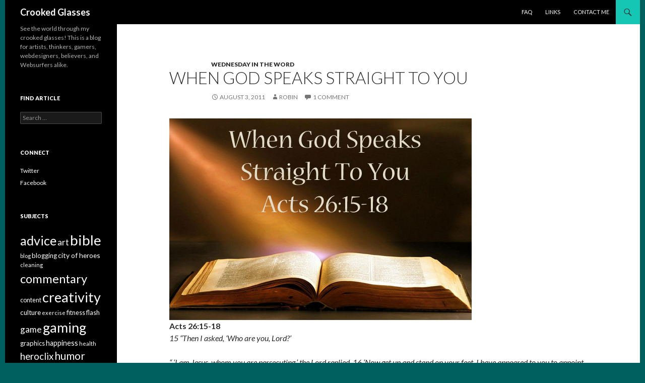

--- FILE ---
content_type: text/html; charset=UTF-8
request_url: http://glasses.withinmyworld.org/index.php/2011/08/03/when-god-speaks-straight-to-you/
body_size: 13315
content:
<!DOCTYPE html>
<!--[if IE 7]>
<html class="ie ie7" lang="en-US" xmlns:fb="https://www.facebook.com/2008/fbml" xmlns:addthis="https://www.addthis.com/help/api-spec" >
<![endif]-->
<!--[if IE 8]>
<html class="ie ie8" lang="en-US" xmlns:fb="https://www.facebook.com/2008/fbml" xmlns:addthis="https://www.addthis.com/help/api-spec" >
<![endif]-->
<!--[if !(IE 7) & !(IE 8)]><!-->
<html lang="en-US" xmlns:fb="https://www.facebook.com/2008/fbml" xmlns:addthis="https://www.addthis.com/help/api-spec" >
<!--<![endif]-->
<head>
	<meta charset="UTF-8">
	<meta name="viewport" content="width=device-width">
	<title>When God Speaks Straight To You | Crooked Glasses</title>
	<link rel="profile" href="http://gmpg.org/xfn/11">
	<link rel="pingback" href="http://glasses.withinmyworld.org/xmlrpc.php">
	<!--[if lt IE 9]>
	<script src="http://glasses.withinmyworld.org/wp-content/themes/twentyfourteen/js/html5.js?ver=3.7.0"></script>
	<![endif]-->
	<link rel='dns-prefetch' href='//fonts.googleapis.com' />
<link rel='dns-prefetch' href='//s.w.org' />
<link href='https://fonts.gstatic.com' crossorigin rel='preconnect' />
<link rel="alternate" type="application/rss+xml" title="Crooked Glasses &raquo; Feed" href="http://glasses.withinmyworld.org/index.php/feed/" />
<link rel="alternate" type="application/rss+xml" title="Crooked Glasses &raquo; Comments Feed" href="http://glasses.withinmyworld.org/index.php/comments/feed/" />
<link rel="alternate" type="application/rss+xml" title="Crooked Glasses &raquo; When God Speaks Straight To You Comments Feed" href="http://glasses.withinmyworld.org/index.php/2011/08/03/when-god-speaks-straight-to-you/feed/" />
		<script>
			window._wpemojiSettings = {"baseUrl":"https:\/\/s.w.org\/images\/core\/emoji\/12.0.0-1\/72x72\/","ext":".png","svgUrl":"https:\/\/s.w.org\/images\/core\/emoji\/12.0.0-1\/svg\/","svgExt":".svg","source":{"concatemoji":"http:\/\/glasses.withinmyworld.org\/wp-includes\/js\/wp-emoji-release.min.js?ver=5.4.18"}};
			/*! This file is auto-generated */
			!function(e,a,t){var n,r,o,i=a.createElement("canvas"),p=i.getContext&&i.getContext("2d");function s(e,t){var a=String.fromCharCode;p.clearRect(0,0,i.width,i.height),p.fillText(a.apply(this,e),0,0);e=i.toDataURL();return p.clearRect(0,0,i.width,i.height),p.fillText(a.apply(this,t),0,0),e===i.toDataURL()}function c(e){var t=a.createElement("script");t.src=e,t.defer=t.type="text/javascript",a.getElementsByTagName("head")[0].appendChild(t)}for(o=Array("flag","emoji"),t.supports={everything:!0,everythingExceptFlag:!0},r=0;r<o.length;r++)t.supports[o[r]]=function(e){if(!p||!p.fillText)return!1;switch(p.textBaseline="top",p.font="600 32px Arial",e){case"flag":return s([127987,65039,8205,9895,65039],[127987,65039,8203,9895,65039])?!1:!s([55356,56826,55356,56819],[55356,56826,8203,55356,56819])&&!s([55356,57332,56128,56423,56128,56418,56128,56421,56128,56430,56128,56423,56128,56447],[55356,57332,8203,56128,56423,8203,56128,56418,8203,56128,56421,8203,56128,56430,8203,56128,56423,8203,56128,56447]);case"emoji":return!s([55357,56424,55356,57342,8205,55358,56605,8205,55357,56424,55356,57340],[55357,56424,55356,57342,8203,55358,56605,8203,55357,56424,55356,57340])}return!1}(o[r]),t.supports.everything=t.supports.everything&&t.supports[o[r]],"flag"!==o[r]&&(t.supports.everythingExceptFlag=t.supports.everythingExceptFlag&&t.supports[o[r]]);t.supports.everythingExceptFlag=t.supports.everythingExceptFlag&&!t.supports.flag,t.DOMReady=!1,t.readyCallback=function(){t.DOMReady=!0},t.supports.everything||(n=function(){t.readyCallback()},a.addEventListener?(a.addEventListener("DOMContentLoaded",n,!1),e.addEventListener("load",n,!1)):(e.attachEvent("onload",n),a.attachEvent("onreadystatechange",function(){"complete"===a.readyState&&t.readyCallback()})),(n=t.source||{}).concatemoji?c(n.concatemoji):n.wpemoji&&n.twemoji&&(c(n.twemoji),c(n.wpemoji)))}(window,document,window._wpemojiSettings);
		</script>
		<style>
img.wp-smiley,
img.emoji {
	display: inline !important;
	border: none !important;
	box-shadow: none !important;
	height: 1em !important;
	width: 1em !important;
	margin: 0 .07em !important;
	vertical-align: -0.1em !important;
	background: none !important;
	padding: 0 !important;
}
</style>
	<link rel='stylesheet' id='wp-block-library-css'  href='http://glasses.withinmyworld.org/wp-includes/css/dist/block-library/style.min.css?ver=5.4.18' media='all' />
<link rel='stylesheet' id='wp-block-library-theme-css'  href='http://glasses.withinmyworld.org/wp-includes/css/dist/block-library/theme.min.css?ver=5.4.18' media='all' />
<link rel='stylesheet' id='parent-style-css'  href='http://glasses.withinmyworld.org/wp-content/themes/twentyfourteen/style.css?ver=5.4.18' media='all' />
<link rel='stylesheet' id='twentyfourteen-lato-css'  href='https://fonts.googleapis.com/css?family=Lato%3A300%2C400%2C700%2C900%2C300italic%2C400italic%2C700italic&#038;subset=latin%2Clatin-ext&#038;display=fallback' media='all' />
<link rel='stylesheet' id='genericons-css'  href='http://glasses.withinmyworld.org/wp-content/themes/twentyfourteen/genericons/genericons.css?ver=3.0.3' media='all' />
<link rel='stylesheet' id='twentyfourteen-style-css'  href='http://glasses.withinmyworld.org/wp-content/themes/twentyfourteenchild/style.css?ver=20190507' media='all' />
<link rel='stylesheet' id='twentyfourteen-block-style-css'  href='http://glasses.withinmyworld.org/wp-content/themes/twentyfourteen/css/blocks.css?ver=20190102' media='all' />
<!--[if lt IE 9]>
<link rel='stylesheet' id='twentyfourteen-ie-css'  href='http://glasses.withinmyworld.org/wp-content/themes/twentyfourteen/css/ie.css?ver=20140701' media='all' />
<![endif]-->
<link rel='stylesheet' id='addthis_all_pages-css'  href='http://glasses.withinmyworld.org/wp-content/plugins/addthis/frontend/build/addthis_wordpress_public.min.css?ver=5.4.18' media='all' />
<script src='http://glasses.withinmyworld.org/wp-includes/js/jquery/jquery.js?ver=1.12.4-wp'></script>
<script src='http://glasses.withinmyworld.org/wp-includes/js/jquery/jquery-migrate.min.js?ver=1.4.1'></script>
<link rel='https://api.w.org/' href='http://glasses.withinmyworld.org/index.php/wp-json/' />
<link rel="EditURI" type="application/rsd+xml" title="RSD" href="http://glasses.withinmyworld.org/xmlrpc.php?rsd" />
<link rel="wlwmanifest" type="application/wlwmanifest+xml" href="http://glasses.withinmyworld.org/wp-includes/wlwmanifest.xml" /> 
<link rel='prev' title='Empathy&#8211;and Lack of It' href='http://glasses.withinmyworld.org/index.php/2011/08/02/empathy-and-lack-of-it/' />
<link rel='next' title='Empowerment Buffs, or &#8220;those buffs made from salvage&#8221;' href='http://glasses.withinmyworld.org/index.php/2011/08/04/empowerment-buffs-or-those-buffs-made-from-salvage/' />
<meta name="generator" content="WordPress 5.4.18" />
<link rel="canonical" href="http://glasses.withinmyworld.org/index.php/2011/08/03/when-god-speaks-straight-to-you/" />
<link rel='shortlink' href='http://glasses.withinmyworld.org/?p=819' />
<link rel="alternate" type="application/json+oembed" href="http://glasses.withinmyworld.org/index.php/wp-json/oembed/1.0/embed?url=http%3A%2F%2Fglasses.withinmyworld.org%2Findex.php%2F2011%2F08%2F03%2Fwhen-god-speaks-straight-to-you%2F" />
<link rel="alternate" type="text/xml+oembed" href="http://glasses.withinmyworld.org/index.php/wp-json/oembed/1.0/embed?url=http%3A%2F%2Fglasses.withinmyworld.org%2Findex.php%2F2011%2F08%2F03%2Fwhen-god-speaks-straight-to-you%2F&#038;format=xml" />
<style id="fourteen-colors" type="text/css">
		/* Custom accent color. */
		button,
		.button,
		.contributor-posts-link,
		input[type="button"],
		input[type="reset"],
		input[type="submit"],
		.search-toggle,
		.hentry .mejs-controls .mejs-time-rail .mejs-time-current,
		.widget .mejs-controls .mejs-time-rail .mejs-time-current,
		.hentry .mejs-overlay:hover .mejs-overlay-button,
		.widget .mejs-overlay:hover .mejs-overlay-button,
		.widget button,
		.widget .button,
		.widget input[type="button"],
		.widget input[type="reset"],
		.widget input[type="submit"],
		.widget_calendar tbody a,
		.content-sidebar .widget input[type="button"],
		.content-sidebar .widget input[type="reset"],
		.content-sidebar .widget input[type="submit"],
		.slider-control-paging .slider-active:before,
		.slider-control-paging .slider-active:hover:before,
		.slider-direction-nav a:hover,
		.ie8 .primary-navigation ul ul,
		.ie8 .secondary-navigation ul ul,
		.ie8 .primary-navigation li:hover > a,
		.ie8 .primary-navigation li.focus > a,
		.ie8 .secondary-navigation li:hover > a,
		.ie8 .secondary-navigation li.focus > a {
			background-color: #15c6b5;
		}

		.site-navigation a:hover {
			color: #15c6b5;
		}

		::-moz-selection {
			background: #15c6b5;
		}

		::selection {
			background: #15c6b5;
		}

		.paging-navigation .page-numbers.current {
			border-color: #15c6b5;
		}

		@media screen and (min-width: 782px) {
			.primary-navigation li:hover > a,
			.primary-navigation li.focus > a,
			.primary-navigation ul ul {
				background-color: #15c6b5;
			}
		}

		@media screen and (min-width: 1008px) {
			.secondary-navigation li:hover > a,
			.secondary-navigation li.focus > a,
			.secondary-navigation ul ul {
				background-color: #15c6b5;
			}
		}
	
			.contributor-posts-link,
			.button,
			button,
			input[type="button"],
			input[type="reset"],
			input[type="submit"],
			.search-toggle:before,
			.hentry .mejs-overlay:hover .mejs-overlay-button,
			.widet .mejs-overlay:hover .mejs-overlay-button,
			.widget button,
			.widget .button,
			.widget input[type="button"],
			.widget input[type="reset"],
			.widget input[type="submit"],
			.widget_calendar tbody a,
			.widget_calendar tbody a:hover,
			.site-footer .widget_calendar tbody a,
			.content-sidebar .widget input[type="button"],
			.content-sidebar .widget input[type="reset"],
			.content-sidebar .widget input[type="submit"],
			button:hover,
			button:focus,
			.button:hover,
			.button:focus,
			.widget a.button:hover,
			.widget a.button:focus,
			.widget a.button:active,
			.content-sidebar .widget a.button,
			.content-sidebar .widget a.button:hover,
			.content-sidebar .widget a.button:focus,
			.content-sidebar .widget a.button:active,
			.contributor-posts-link:hover,
			.contributor-posts-link:active,
			input[type="button"]:hover,
			input[type="button"]:focus,
			input[type="reset"]:hover,
			input[type="reset"]:focus,
			input[type="submit"]:hover,
			input[type="submit"]:focus,
			.slider-direction-nav a:hover:before,
			.ie8 .primary-navigation li:hover > a,
			.ie8 .primary-navigation li.focus > a,
			.ie8 .secondary-navigation li:hover > a,
			.ie8 .secondary-navigation li.focus > a {
				color: #2b2b2b;
			}

			@media screen and (min-width: 782px) {
				.site-navigation li .current_page_item > a,
				.site-navigation li .current_page_ancestor > a,
				.site-navigation li .current-menu-item > a,
				.site-navigation li .current-menu-ancestor > a,
				.primary-navigation ul ul a,
				.primary-navigation li:hover > a,
				.primary-navigation li.focus > a,
				.primary-navigation ul ul {
					color: #2b2b2b;
				}
			}

			@media screen and (min-width: 1008px) {
				.secondary-navigation ul ul a,
				.secondary-navigation li:hover > a,
				.secondary-navigation li.focus > a,
				.secondary-navigation ul ul {
					color: #2b2b2b;
				}
			}

			::selection {
				color: #2b2b2b;
			}

			::-moz-selection {
				color: #2b2b2b;
			}

			.hentry .mejs-controls .mejs-time-rail .mejs-time-loaded,
			.widget .mejs-controls .mejs-time-rail .mejs-time-loaded {
				background-color: #2b2b2b;
			}

		
		/* Generated variants of custom accent color. */
		a,
		.content-sidebar .widget a {
			color: #008574;
		}

		.contributor-posts-link:hover,
		.button:hover,
		.button:focus,
		.slider-control-paging a:hover:before,
		.search-toggle:hover,
		.search-toggle.active,
		.search-box,
		.widget_calendar tbody a:hover,
		button:hover,
		button:focus,
		input[type="button"]:hover,
		input[type="button"]:focus,
		input[type="reset"]:hover,
		input[type="reset"]:focus,
		input[type="submit"]:hover,
		input[type="submit"]:focus,
		.widget button:hover,
		.widget .button:hover,
		.widget button:focus,
		.widget .button:focus,
		.widget input[type="button"]:hover,
		.widget input[type="button"]:focus,
		.widget input[type="reset"]:hover,
		.widget input[type="reset"]:focus,
		.widget input[type="submit"]:hover,
		.widget input[type="submit"]:focus,
		.content-sidebar .widget input[type="button"]:hover,
		.content-sidebar .widget input[type="button"]:focus,
		.content-sidebar .widget input[type="reset"]:hover,
		.content-sidebar .widget input[type="reset"]:focus,
		.content-sidebar .widget input[type="submit"]:hover,
		.content-sidebar .widget input[type="submit"]:focus,
		.ie8 .primary-navigation ul ul a:hover,
		.ie8 .primary-navigation ul ul li.focus > a,
		.ie8 .secondary-navigation ul ul a:hover,
		.ie8 .secondary-navigation ul ul li.focus > a {
			background-color: #32e3d2;
		}

		.featured-content a:hover,
		.featured-content .entry-title a:hover,
		.widget a:hover,
		.widget-title a:hover,
		.widget_twentyfourteen_ephemera .entry-meta a:hover,
		.hentry .mejs-controls .mejs-button button:hover,
		.widget .mejs-controls .mejs-button button:hover,
		.site-info a:hover,
		.featured-content a:hover {
			color: #32e3d2;
		}

		a:active,
		a:hover,
		.entry-title a:hover,
		.entry-meta a:hover,
		.cat-links a:hover,
		.entry-content .edit-link a:hover,
		.post-navigation a:hover,
		.image-navigation a:hover,
		.comment-author a:hover,
		.comment-list .pingback a:hover,
		.comment-list .trackback a:hover,
		.comment-metadata a:hover,
		.comment-reply-title small a:hover,
		.content-sidebar .widget a:hover,
		.content-sidebar .widget .widget-title a:hover,
		.content-sidebar .widget_twentyfourteen_ephemera .entry-meta a:hover {
			color: #1da291;
		}

		.page-links a:hover,
		.paging-navigation a:hover {
			border-color: #1da291;
		}

		.entry-meta .tag-links a:hover:before {
			border-right-color: #1da291;
		}

		.page-links a:hover,
		.entry-meta .tag-links a:hover {
			background-color: #1da291;
		}

		@media screen and (min-width: 782px) {
			.primary-navigation ul ul a:hover,
			.primary-navigation ul ul li.focus > a {
				background-color: #32e3d2;
			}
		}

		@media screen and (min-width: 1008px) {
			.secondary-navigation ul ul a:hover,
			.secondary-navigation ul ul li.focus > a {
				background-color: #32e3d2;
			}
		}

		button:active,
		.button:active,
		.contributor-posts-link:active,
		input[type="button"]:active,
		input[type="reset"]:active,
		input[type="submit"]:active,
		.widget input[type="button"]:active,
		.widget input[type="reset"]:active,
		.widget input[type="submit"]:active,
		.content-sidebar .widget input[type="button"]:active,
		.content-sidebar .widget input[type="reset"]:active,
		.content-sidebar .widget input[type="submit"]:active {
			background-color: #46f7e6;
		}

		.site-navigation .current_page_item > a,
		.site-navigation .current_page_ancestor > a,
		.site-navigation .current-menu-item > a,
		.site-navigation .current-menu-ancestor > a {
			color: #46f7e6;
		}
	</style><style id="custom-background-css">
body.custom-background { background-color: #006060; }
</style>
	<script data-cfasync="false" type="text/javascript">if (window.addthis_product === undefined) { window.addthis_product = "wpp"; } if (window.wp_product_version === undefined) { window.wp_product_version = "wpp-6.2.6"; } if (window.addthis_share === undefined) { window.addthis_share = {}; } if (window.addthis_config === undefined) { window.addthis_config = {"data_track_clickback":true,"ignore_server_config":true,"ui_atversion":300,"data_track_addressbar":true}; } if (window.addthis_layers === undefined) { window.addthis_layers = {}; } if (window.addthis_layers_tools === undefined) { window.addthis_layers_tools = [{"sharetoolbox":{"numPreferredServices":5,"counts":"one","size":"32px","style":"fixed","shareCountThreshold":0,"elements":".addthis_inline_share_toolbox_above,.at-above-post-homepage,.at-above-post-arch-page,.at-above-post-cat-page,.at-above-post"}},{"sharetoolbox":{"numPreferredServices":5,"counts":"one","size":"32px","style":"fixed","shareCountThreshold":0,"elements":".addthis_inline_share_toolbox_below,.at-below-post-homepage,.at-below-post-arch-page,.at-below-post-cat-page,.at-below-post"}},{"share":{"counts":"none","numPreferredServices":5,"mobile":false,"position":"right","theme":"transparent"}},{"sharedock":{"counts":"one","numPreferredServices":4,"mobileButtonSize":"large","position":"bottom","theme":"transparent"}}]; } else { window.addthis_layers_tools.push({"sharetoolbox":{"numPreferredServices":5,"counts":"one","size":"32px","style":"fixed","shareCountThreshold":0,"elements":".addthis_inline_share_toolbox_above,.at-above-post-homepage,.at-above-post-arch-page,.at-above-post-cat-page,.at-above-post"}}); window.addthis_layers_tools.push({"sharetoolbox":{"numPreferredServices":5,"counts":"one","size":"32px","style":"fixed","shareCountThreshold":0,"elements":".addthis_inline_share_toolbox_below,.at-below-post-homepage,.at-below-post-arch-page,.at-below-post-cat-page,.at-below-post"}}); window.addthis_layers_tools.push({"share":{"counts":"none","numPreferredServices":5,"mobile":false,"position":"right","theme":"transparent"}}); window.addthis_layers_tools.push({"sharedock":{"counts":"one","numPreferredServices":4,"mobileButtonSize":"large","position":"bottom","theme":"transparent"}});  } if (window.addthis_plugin_info === undefined) { window.addthis_plugin_info = {"info_status":"enabled","cms_name":"WordPress","plugin_name":"Share Buttons by AddThis","plugin_version":"6.2.6","plugin_mode":"WordPress","anonymous_profile_id":"wp-92f4f3059ad51c563d37b11ef46ed861","page_info":{"template":"posts","post_type":""},"sharing_enabled_on_post_via_metabox":false}; } 
                    (function() {
                      var first_load_interval_id = setInterval(function () {
                        if (typeof window.addthis !== 'undefined') {
                          window.clearInterval(first_load_interval_id);
                          if (typeof window.addthis_layers !== 'undefined' && Object.getOwnPropertyNames(window.addthis_layers).length > 0) {
                            window.addthis.layers(window.addthis_layers);
                          }
                          if (Array.isArray(window.addthis_layers_tools)) {
                            for (i = 0; i < window.addthis_layers_tools.length; i++) {
                              window.addthis.layers(window.addthis_layers_tools[i]);
                            }
                          }
                        }
                     },1000)
                    }());
                </script> <script data-cfasync="false" type="text/javascript" src="https://s7.addthis.com/js/300/addthis_widget.js#pubid=ra-4d978afb4b99ee35" async="async"></script></head>

<body class="post-template-default single single-post postid-819 single-format-standard custom-background wp-embed-responsive masthead-fixed full-width singular">
<div id="page" class="hfeed site">
	
	<header id="masthead" class="site-header" role="banner">
		<div class="header-main">
			<h1 class="site-title"><a href="http://glasses.withinmyworld.org/" rel="home">Crooked Glasses</a></h1>

			<div class="search-toggle">
				<a href="#search-container" class="screen-reader-text" aria-expanded="false" aria-controls="search-container">Search</a>
			</div>

			<nav id="primary-navigation" class="site-navigation primary-navigation" role="navigation">
				<button class="menu-toggle">Primary Menu</button>
				<a class="screen-reader-text skip-link" href="#content">Skip to content</a>
				<div class="menu-navigation-container"><ul id="primary-menu" class="nav-menu"><li id="menu-item-7229" class="menu-item menu-item-type-post_type menu-item-object-page menu-item-7229"><a href="http://glasses.withinmyworld.org/index.php/faq/">FAQ</a></li>
<li id="menu-item-7230" class="menu-item menu-item-type-post_type menu-item-object-page menu-item-7230"><a href="http://glasses.withinmyworld.org/index.php/links/">Links</a></li>
<li id="menu-item-7262" class="menu-item menu-item-type-post_type menu-item-object-page menu-item-7262"><a href="http://glasses.withinmyworld.org/index.php/contact-me/">Contact Me</a></li>
</ul></div>			</nav>
		</div>

		<div id="search-container" class="search-box-wrapper hide">
			<div class="search-box">
				<form role="search" method="get" class="search-form" action="http://glasses.withinmyworld.org/">
				<label>
					<span class="screen-reader-text">Search for:</span>
					<input type="search" class="search-field" placeholder="Search &hellip;" value="" name="s" />
				</label>
				<input type="submit" class="search-submit" value="Search" />
			</form>			</div>
		</div>
	</header><!-- #masthead -->

	<div id="main" class="site-main">

	<div id="primary" class="content-area">
		<div id="content" class="site-content" role="main">
			
<article id="post-819" class="post-819 post type-post status-publish format-standard hentry category-word tag-acts tag-bible">
	
	<header class="entry-header">
				<div class="entry-meta">
			<span class="cat-links"><a href="http://glasses.withinmyworld.org/index.php/category/word/" rel="category tag">Wednesday in the Word</a></span>
		</div>
			<h1 class="entry-title">When God Speaks Straight To You</h1>
		<div class="entry-meta">
			<span class="entry-date"><a href="http://glasses.withinmyworld.org/index.php/2011/08/03/when-god-speaks-straight-to-you/" rel="bookmark"><time class="entry-date" datetime="2011-08-03T09:01:05-04:00">August 3, 2011</time></a></span> <span class="byline"><span class="author vcard"><a class="url fn n" href="http://glasses.withinmyworld.org/index.php/author/robin/" rel="author">Robin</a></span></span>			<span class="comments-link"><a href="http://glasses.withinmyworld.org/index.php/2011/08/03/when-god-speaks-straight-to-you/#comments">1 Comment</a></span>
						</div><!-- .entry-meta -->
	</header><!-- .entry-header -->

		<div class="entry-content">
		<div class="at-above-post addthis_tool" data-url="http://glasses.withinmyworld.org/index.php/2011/08/03/when-god-speaks-straight-to-you/"></div><p><a href="http://glasses.withinmyworld.org/index.php/2011/08/03/when-god-speaks-straight-to-you/whengodspeaksstraighttoyou/" rel="attachment wp-att-6831"><img src="http://glasses.withinmyworld.org/wp-content/uploads/2011/08/whengodspeaksstraighttoyou.jpg" alt="whengodspeaksstraighttoyou" width="600" height="400" class="alignnone size-full wp-image-6831" srcset="http://glasses.withinmyworld.org/wp-content/uploads/2011/08/whengodspeaksstraighttoyou.jpg 600w, http://glasses.withinmyworld.org/wp-content/uploads/2011/08/whengodspeaksstraighttoyou-300x200.jpg 300w, http://glasses.withinmyworld.org/wp-content/uploads/2011/08/whengodspeaksstraighttoyou-550x366.jpg 550w" sizes="(max-width: 600px) 100vw, 600px" /></a><br />
<strong>Acts 26:15-18</strong><br />
<em>15 “Then I asked, ‘Who are you, Lord?’</p>
<p>“ ‘I am Jesus, whom you are persecuting,’ the Lord replied. 16 ‘Now get up and stand on your feet. I have appeared to you to appoint you as a servant and as a witness of what you have seen and will see of me. 17 I will rescue you from your own people and from the Gentiles. I am sending you to them 18 to open their eyes and turn them from darkness to light, and from the power of Satan to God, so that they may receive forgiveness of sins and a place among those who are sanctified by faith in me.’</em></p>
<p>This is Paul&#8217;s retelling of <a href="https://www.biblegateway.com/passage/?search=Acts%209%20&#038;version=NIV" target="_blank">what happened to him on the road to Damascus</a>, when Jesus appeared to him and his life was changed forever.  Before that fateful trip, he had been <strong>Saul</strong>, a Pharisee who went around collecting and persecuting Christians; afterwards, he was <strong>Paul</strong>, an inspired missionary and witness for Christ who planted many churches and spoke to many people of what had happened to him.</p>
<p>In these verses, Paul is retelling his conversion story to King Agrippa, after many days of court trials and hearings, to prove his case of Christianity to the king.  His conversion tale, however, is but a small thread of his larger defense:  that he is still of sound mind, and that he firmly believes what he is saying.  He wouldn&#8217;t consciously choose to speak blasphemy, because he had once been the arm of the law as far as persecuting blasphemers was concerned.  Now he believes that what he has witnessed proves Christianity is not blasphemy.</p>
<p class="sub">A Personal, Modern-Day Example</p>
<p>This kind of story seems to belong only in the Bible&#8211;certainly, people don&#8217;t hear God speaking to them anymore (at least not sane people).  Because of this mindset, some people have passed this story off as a metaphorical device, an oratorical embellishment, perhaps.  I beg to differ.</p>
<p class="slight">When God Spoke Straight to Me</p>
<p>I was at home, convalescing after my disastrous 8-month service as a middle-school teacher, regaining the physical and mental strength I had lost during those trying months.  Not the least of my troubles was my consuming depression, which literally left me unable to do anything except what absolutely had to be done; in the last days of my teaching career, I had fought to get out of bed, fought to stay on my feet for 7 hours, fought to regain control of classroom discipline.  I had almost no motivation to do much of anything except to be with the people who loved me best&#8211;my parents, my boyfriend, his parents, and my friends at church and in the community.</p>
<p>Though I felt buoyed by my supportive net of people around me, I still was at a loss as to what to do with my life.  Since teaching was gone, cut away like some diseased gangrenous flesh from the rest of me, what was I going to become?  What was I &#8220;going to do when I grew up,&#8221; whenever that might be?  This terrible indecision about my future, which I had never experienced before, was maddening and depressing in the same moment.</p>
<p>I spent a lot of time on my laptop in bed in those days&#8211;though we had no wireless internet at home, I had plenty of things I wanted to work on.  But it seemed I had no energy to do much writing or thinking, either.  That is, until I opened a file I hadn&#8217;t touched in almost a year.  </p>
<p>It had been just a dribble of a story, about 30 pages worth of aimless thinking about a role-play character I had developed in the days when I still thought positively about my future.  It seemed much too hopeful for me now.  And yet, as I read over it, I felt a strange tug in my chest; as I reached the end of the story, where the train of thought ended abruptly, I had a thought which did not feel like mine:  &#8220;Continue the story.&#8221;</p>
<p>I resisted this idea.  Continue this terrible, piddling story, born of a mind trying to escape its confines of schoolwork and career prep?  Bah.  It was too much to do, and I was tired.  I wanted to sleep, not write.</p>
<p>Then came the thought again.  &#8220;Continue&#8230;the story.&#8221;  Much firmer and clearer this time, and it brooked no argument.  Sighing, I began to type a few sentences.  Then, reading over what I had just written, I fixed a few words, and wrote a few more sentences to explain what was going on.</p>
<p>This pattern continued not just for the rest of that day, but for the next few weeks, and then a month afterward, and even several months afterward.  I continued the story, expanding and editing, and as I wrote the story, my life began to resume a more normal course.  I had something to do again, something to work for again, though I wasn&#8217;t quite sure what it was becoming.</p>
<p class="sub">What Resulted</p>
<p>As regular readers of my blog might have guessed, what I am speaking of is the beginnings of my <a href="http://withinmyworld.org/novel/" target="_blank">first novel</a>, which is now well over 150,000 words.  That command, to &#8220;continue my story,&#8221; was the impetus for me to push the accelerator on my life and move it forward, however tentative and inching its progress.</p>
<p>Looking back, I do believe God spoke to me to encourage me in launching a new creative project&#8211;after all, He had made me and knew that my true joys lay in nurturing new ideas to life.  Maybe my story is not quite the conversion tale that Paul&#8217;s story is, but based on this experience, I don&#8217;t think God&#8217;s lost his touch for reaching out to His children when they need Him!</p>
<!-- AddThis Advanced Settings above via filter on the_content --><!-- AddThis Advanced Settings below via filter on the_content --><!-- AddThis Advanced Settings generic via filter on the_content --><!-- AddThis Share Buttons above via filter on the_content --><!-- AddThis Share Buttons below via filter on the_content --><div class="at-below-post addthis_tool" data-url="http://glasses.withinmyworld.org/index.php/2011/08/03/when-god-speaks-straight-to-you/"></div><!-- AddThis Share Buttons generic via filter on the_content -->	</div><!-- .entry-content -->
	
	<footer class="entry-meta"><span class="tag-links"><a href="http://glasses.withinmyworld.org/index.php/tag/acts/" rel="tag">acts</a><a href="http://glasses.withinmyworld.org/index.php/tag/bible/" rel="tag">bible</a></span></footer></article><!-- #post-819 -->
		<nav class="navigation post-navigation" role="navigation">
		<h1 class="screen-reader-text">Post navigation</h1>
		<div class="nav-links">
			<a href="http://glasses.withinmyworld.org/index.php/2011/08/02/empathy-and-lack-of-it/" rel="prev"><span class="meta-nav">Previous Post</span>Empathy&#8211;and Lack of It</a><a href="http://glasses.withinmyworld.org/index.php/2011/08/04/empowerment-buffs-or-those-buffs-made-from-salvage/" rel="next"><span class="meta-nav">Next Post</span>Empowerment Buffs, or &#8220;those buffs made from salvage&#8221;</a>			</div><!-- .nav-links -->
		</nav><!-- .navigation -->
		
<div id="comments" class="comments-area">

	
	<h2 class="comments-title">
		One thought on &ldquo;When God Speaks Straight To You&rdquo;	</h2>

		
	<ol class="comment-list">
				<li id="comment-160302" class="pingback even thread-even depth-1">
			<div class="comment-body">
				Pingback: <a href='http://glasses.withinmyworld.org/index.php/2014/10/29/redo-when-god-speaks-straight-to-you/' rel='external nofollow ugc' class='url'>Redo: When God Speaks Straight To You | Crooked Glasses</a> 			</div>
		</li><!-- #comment-## -->
	</ol><!-- .comment-list -->

		
		
	
		<div id="respond" class="comment-respond">
		<h3 id="reply-title" class="comment-reply-title">Leave a Reply <small><a rel="nofollow" id="cancel-comment-reply-link" href="/index.php/2011/08/03/when-god-speaks-straight-to-you/#respond" style="display:none;">Cancel reply</a></small></h3><form action="http://glasses.withinmyworld.org/wp-comments-post.php" method="post" id="commentform" class="comment-form" novalidate><p class="comment-notes"><span id="email-notes">Your email address will not be published.</span> Required fields are marked <span class="required">*</span></p><p class="comment-form-comment"><label for="comment">Comment</label> <textarea id="comment" name="comment" cols="45" rows="8" maxlength="65525" required="required"></textarea></p><p class="comment-form-author"><label for="author">Name <span class="required">*</span></label> <input id="author" name="author" type="text" value="" size="30" maxlength="245" required='required' /></p>
<p class="comment-form-email"><label for="email">Email <span class="required">*</span></label> <input id="email" name="email" type="email" value="" size="30" maxlength="100" aria-describedby="email-notes" required='required' /></p>
<p class="comment-form-url"><label for="url">Website</label> <input id="url" name="url" type="url" value="" size="30" maxlength="200" /></p>
<p class="form-submit"><input name="submit" type="submit" id="submit" class="submit" value="Post Comment" /> <input type='hidden' name='comment_post_ID' value='819' id='comment_post_ID' />
<input type='hidden' name='comment_parent' id='comment_parent' value='0' />
</p><p style="display: none;"><input type="hidden" id="akismet_comment_nonce" name="akismet_comment_nonce" value="52aa9a6b37" /></p><p style="display: none;"><input type="hidden" id="ak_js" name="ak_js" value="172"/></p></form>	</div><!-- #respond -->
	<p class="akismet_comment_form_privacy_notice">This site uses Akismet to reduce spam. <a href="https://akismet.com/privacy/" target="_blank" rel="nofollow noopener">Learn how your comment data is processed</a>.</p>
</div><!-- #comments -->
		</div><!-- #content -->
	</div><!-- #primary -->

<div id="secondary">
	
	
		<div id="primary-sidebar" class="primary-sidebar widget-area" role="complementary">
		<aside id="text-4" class="widget widget_text">			<div class="textwidget">See the world through my crooked glasses!  This is a blog for artists, thinkers, gamers, webdesigners, believers, and Websurfers alike.</div>
		</aside><aside id="search-4" class="widget widget_search"><h1 class="widget-title">find article</h1><form role="search" method="get" class="search-form" action="http://glasses.withinmyworld.org/">
				<label>
					<span class="screen-reader-text">Search for:</span>
					<input type="search" class="search-field" placeholder="Search &hellip;" value="" name="s" />
				</label>
				<input type="submit" class="search-submit" value="Search" />
			</form></aside><aside id="nav_menu-4" class="widget widget_nav_menu"><h1 class="widget-title">Connect</h1><div class="menu-connect-container"><ul id="menu-connect" class="menu"><li id="menu-item-7223" class="menu-item menu-item-type-custom menu-item-object-custom menu-item-7223"><a title="Twitter" href="https://twitter.com/cg_blog">Twitter</a></li>
<li id="menu-item-7224" class="menu-item menu-item-type-custom menu-item-object-custom menu-item-7224"><a title="Facebook" href="https://www.facebook.com/crookedglassesblog">Facebook</a></li>
</ul></div></aside><aside id="tag_cloud-4" class="widget widget_tag_cloud"><h1 class="widget-title">Subjects</h1><div class="tagcloud"><ul class='wp-tag-cloud' role='list'>
	<li><a href="http://glasses.withinmyworld.org/index.php/tag/advice/" class="tag-cloud-link tag-link-343 tag-link-position-1" style="font-size: 18.926829268293pt;" aria-label="advice (129 items)">advice</a></li>
	<li><a href="http://glasses.withinmyworld.org/index.php/tag/art/" class="tag-cloud-link tag-link-67 tag-link-position-2" style="font-size: 12.780487804878pt;" aria-label="art (36 items)">art</a></li>
	<li><a href="http://glasses.withinmyworld.org/index.php/tag/bible/" class="tag-cloud-link tag-link-10 tag-link-position-3" style="font-size: 20.861788617886pt;" aria-label="bible (189 items)">bible</a></li>
	<li><a href="http://glasses.withinmyworld.org/index.php/tag/blog/" class="tag-cloud-link tag-link-119 tag-link-position-4" style="font-size: 8.3414634146341pt;" aria-label="blog (14 items)">blog</a></li>
	<li><a href="http://glasses.withinmyworld.org/index.php/tag/blogging/" class="tag-cloud-link tag-link-16 tag-link-position-5" style="font-size: 9.9349593495935pt;" aria-label="blogging (20 items)">blogging</a></li>
	<li><a href="http://glasses.withinmyworld.org/index.php/tag/city-of-heroes/" class="tag-cloud-link tag-link-74 tag-link-position-6" style="font-size: 10.390243902439pt;" aria-label="city of heroes (22 items)">city of heroes</a></li>
	<li><a href="http://glasses.withinmyworld.org/index.php/tag/cleaning/" class="tag-cloud-link tag-link-314 tag-link-position-7" style="font-size: 8.3414634146341pt;" aria-label="cleaning (14 items)">cleaning</a></li>
	<li><a href="http://glasses.withinmyworld.org/index.php/tag/commentary/" class="tag-cloud-link tag-link-50 tag-link-position-8" style="font-size: 17.90243902439pt;" aria-label="commentary (104 items)">commentary</a></li>
	<li><a href="http://glasses.withinmyworld.org/index.php/tag/content/" class="tag-cloud-link tag-link-40 tag-link-position-9" style="font-size: 9.479674796748pt;" aria-label="content (18 items)">content</a></li>
	<li><a href="http://glasses.withinmyworld.org/index.php/tag/creativity/" class="tag-cloud-link tag-link-46 tag-link-position-10" style="font-size: 20.292682926829pt;" aria-label="creativity (169 items)">creativity</a></li>
	<li><a href="http://glasses.withinmyworld.org/index.php/tag/culture/" class="tag-cloud-link tag-link-137 tag-link-position-11" style="font-size: 10.162601626016pt;" aria-label="culture (21 items)">culture</a></li>
	<li><a href="http://glasses.withinmyworld.org/index.php/tag/exercise/" class="tag-cloud-link tag-link-209 tag-link-position-12" style="font-size: 8.3414634146341pt;" aria-label="exercise (14 items)">exercise</a></li>
	<li><a href="http://glasses.withinmyworld.org/index.php/tag/fitness/" class="tag-cloud-link tag-link-28 tag-link-position-13" style="font-size: 9.479674796748pt;" aria-label="fitness (18 items)">fitness</a></li>
	<li><a href="http://glasses.withinmyworld.org/index.php/tag/flash/" class="tag-cloud-link tag-link-162 tag-link-position-14" style="font-size: 9.479674796748pt;" aria-label="flash (18 items)">flash</a></li>
	<li><a href="http://glasses.withinmyworld.org/index.php/tag/game/" class="tag-cloud-link tag-link-12 tag-link-position-15" style="font-size: 13.121951219512pt;" aria-label="game (39 items)">game</a></li>
	<li><a href="http://glasses.withinmyworld.org/index.php/tag/gaming/" class="tag-cloud-link tag-link-56 tag-link-position-16" style="font-size: 20.178861788618pt;" aria-label="gaming (165 items)">gaming</a></li>
	<li><a href="http://glasses.withinmyworld.org/index.php/tag/graphics/" class="tag-cloud-link tag-link-192 tag-link-position-17" style="font-size: 9.7073170731707pt;" aria-label="graphics (19 items)">graphics</a></li>
	<li><a href="http://glasses.withinmyworld.org/index.php/tag/happiness/" class="tag-cloud-link tag-link-34 tag-link-position-18" style="font-size: 10.845528455285pt;" aria-label="happiness (24 items)">happiness</a></li>
	<li><a href="http://glasses.withinmyworld.org/index.php/tag/health/" class="tag-cloud-link tag-link-208 tag-link-position-19" style="font-size: 8.5691056910569pt;" aria-label="health (15 items)">health</a></li>
	<li><a href="http://glasses.withinmyworld.org/index.php/tag/heroclix/" class="tag-cloud-link tag-link-44 tag-link-position-20" style="font-size: 14.032520325203pt;" aria-label="heroclix (47 items)">heroclix</a></li>
	<li><a href="http://glasses.withinmyworld.org/index.php/tag/humor/" class="tag-cloud-link tag-link-151 tag-link-position-21" style="font-size: 15.512195121951pt;" aria-label="humor (64 items)">humor</a></li>
	<li><a href="http://glasses.withinmyworld.org/index.php/tag/images/" class="tag-cloud-link tag-link-59 tag-link-position-22" style="font-size: 8.3414634146341pt;" aria-label="images (14 items)">images</a></li>
	<li><a href="http://glasses.withinmyworld.org/index.php/tag/inspiration/" class="tag-cloud-link tag-link-25 tag-link-position-23" style="font-size: 19.382113821138pt;" aria-label="inspiration (139 items)">inspiration</a></li>
	<li><a href="http://glasses.withinmyworld.org/index.php/tag/layout/" class="tag-cloud-link tag-link-27 tag-link-position-24" style="font-size: 14.487804878049pt;" aria-label="layout (52 items)">layout</a></li>
	<li><a href="http://glasses.withinmyworld.org/index.php/tag/life/" class="tag-cloud-link tag-link-71 tag-link-position-25" style="font-size: 18.813008130081pt;" aria-label="life (126 items)">life</a></li>
	<li><a href="http://glasses.withinmyworld.org/index.php/tag/links/" class="tag-cloud-link tag-link-13 tag-link-position-26" style="font-size: 22pt;" aria-label="links (240 items)">links</a></li>
	<li><a href="http://glasses.withinmyworld.org/index.php/tag/magic-the-gathering/" class="tag-cloud-link tag-link-115 tag-link-position-27" style="font-size: 13.008130081301pt;" aria-label="magic: the gathering (38 items)">magic: the gathering</a></li>
	<li><a href="http://glasses.withinmyworld.org/index.php/tag/miniatures/" class="tag-cloud-link tag-link-45 tag-link-position-28" style="font-size: 8.9105691056911pt;" aria-label="miniatures (16 items)">miniatures</a></li>
	<li><a href="http://glasses.withinmyworld.org/index.php/tag/motivation/" class="tag-cloud-link tag-link-268 tag-link-position-29" style="font-size: 11.186991869919pt;" aria-label="motivation (26 items)">motivation</a></li>
	<li><a href="http://glasses.withinmyworld.org/index.php/tag/mtg/" class="tag-cloud-link tag-link-275 tag-link-position-30" style="font-size: 13.577235772358pt;" aria-label="mtg (43 items)">mtg</a></li>
	<li><a href="http://glasses.withinmyworld.org/index.php/tag/music/" class="tag-cloud-link tag-link-14 tag-link-position-31" style="font-size: 15.739837398374pt;" aria-label="music (66 items)">music</a></li>
	<li><a href="http://glasses.withinmyworld.org/index.php/tag/novel/" class="tag-cloud-link tag-link-38 tag-link-position-32" style="font-size: 9.2520325203252pt;" aria-label="novel (17 items)">novel</a></li>
	<li><a href="http://glasses.withinmyworld.org/index.php/tag/opinion/" class="tag-cloud-link tag-link-52 tag-link-position-33" style="font-size: 19.49593495935pt;" aria-label="opinion (145 items)">opinion</a></li>
	<li><a href="http://glasses.withinmyworld.org/index.php/tag/organization/" class="tag-cloud-link tag-link-233 tag-link-position-34" style="font-size: 11.414634146341pt;" aria-label="organization (27 items)">organization</a></li>
	<li><a href="http://glasses.withinmyworld.org/index.php/tag/philosophy/" class="tag-cloud-link tag-link-20 tag-link-position-35" style="font-size: 12.780487804878pt;" aria-label="philosophy (36 items)">philosophy</a></li>
	<li><a href="http://glasses.withinmyworld.org/index.php/tag/psalm/" class="tag-cloud-link tag-link-100 tag-link-position-36" style="font-size: 8.5691056910569pt;" aria-label="psalm (15 items)">psalm</a></li>
	<li><a href="http://glasses.withinmyworld.org/index.php/tag/redo/" class="tag-cloud-link tag-link-590 tag-link-position-37" style="font-size: 21.089430894309pt;" aria-label="redo (199 items)">redo</a></li>
	<li><a href="http://glasses.withinmyworld.org/index.php/tag/sadness/" class="tag-cloud-link tag-link-30 tag-link-position-38" style="font-size: 8pt;" aria-label="sadness (13 items)">sadness</a></li>
	<li><a href="http://glasses.withinmyworld.org/index.php/tag/society/" class="tag-cloud-link tag-link-21 tag-link-position-39" style="font-size: 12.211382113821pt;" aria-label="society (32 items)">society</a></li>
	<li><a href="http://glasses.withinmyworld.org/index.php/tag/strategy/" class="tag-cloud-link tag-link-55 tag-link-position-40" style="font-size: 13.918699186992pt;" aria-label="strategy (46 items)">strategy</a></li>
	<li><a href="http://glasses.withinmyworld.org/index.php/tag/user-interface/" class="tag-cloud-link tag-link-127 tag-link-position-41" style="font-size: 13.691056910569pt;" aria-label="user interface (44 items)">user interface</a></li>
	<li><a href="http://glasses.withinmyworld.org/index.php/tag/web-design/" class="tag-cloud-link tag-link-18 tag-link-position-42" style="font-size: 10.390243902439pt;" aria-label="web design (22 items)">web design</a></li>
	<li><a href="http://glasses.withinmyworld.org/index.php/tag/webdesign/" class="tag-cloud-link tag-link-256 tag-link-position-43" style="font-size: 19.609756097561pt;" aria-label="webdesign (146 items)">webdesign</a></li>
	<li><a href="http://glasses.withinmyworld.org/index.php/tag/web-development/" class="tag-cloud-link tag-link-291 tag-link-position-44" style="font-size: 13.577235772358pt;" aria-label="web development (43 items)">web development</a></li>
	<li><a href="http://glasses.withinmyworld.org/index.php/tag/writing/" class="tag-cloud-link tag-link-24 tag-link-position-45" style="font-size: 15.739837398374pt;" aria-label="writing (67 items)">writing</a></li>
</ul>
</div>
</aside><aside id="archives-8" class="widget widget_archive"><h1 class="widget-title">Archives</h1>		<label class="screen-reader-text" for="archives-dropdown-8">Archives</label>
		<select id="archives-dropdown-8" name="archive-dropdown">
			
			<option value="">Select Month</option>
				<option value='http://glasses.withinmyworld.org/index.php/2015/01/'> January 2015 </option>
	<option value='http://glasses.withinmyworld.org/index.php/2014/12/'> December 2014 </option>
	<option value='http://glasses.withinmyworld.org/index.php/2014/11/'> November 2014 </option>
	<option value='http://glasses.withinmyworld.org/index.php/2014/10/'> October 2014 </option>
	<option value='http://glasses.withinmyworld.org/index.php/2014/09/'> September 2014 </option>
	<option value='http://glasses.withinmyworld.org/index.php/2014/08/'> August 2014 </option>
	<option value='http://glasses.withinmyworld.org/index.php/2014/07/'> July 2014 </option>
	<option value='http://glasses.withinmyworld.org/index.php/2014/06/'> June 2014 </option>
	<option value='http://glasses.withinmyworld.org/index.php/2014/05/'> May 2014 </option>
	<option value='http://glasses.withinmyworld.org/index.php/2014/04/'> April 2014 </option>
	<option value='http://glasses.withinmyworld.org/index.php/2014/03/'> March 2014 </option>
	<option value='http://glasses.withinmyworld.org/index.php/2014/02/'> February 2014 </option>
	<option value='http://glasses.withinmyworld.org/index.php/2014/01/'> January 2014 </option>
	<option value='http://glasses.withinmyworld.org/index.php/2013/12/'> December 2013 </option>
	<option value='http://glasses.withinmyworld.org/index.php/2013/11/'> November 2013 </option>
	<option value='http://glasses.withinmyworld.org/index.php/2013/10/'> October 2013 </option>
	<option value='http://glasses.withinmyworld.org/index.php/2013/09/'> September 2013 </option>
	<option value='http://glasses.withinmyworld.org/index.php/2013/08/'> August 2013 </option>
	<option value='http://glasses.withinmyworld.org/index.php/2013/07/'> July 2013 </option>
	<option value='http://glasses.withinmyworld.org/index.php/2013/06/'> June 2013 </option>
	<option value='http://glasses.withinmyworld.org/index.php/2013/05/'> May 2013 </option>
	<option value='http://glasses.withinmyworld.org/index.php/2013/04/'> April 2013 </option>
	<option value='http://glasses.withinmyworld.org/index.php/2013/03/'> March 2013 </option>
	<option value='http://glasses.withinmyworld.org/index.php/2013/02/'> February 2013 </option>
	<option value='http://glasses.withinmyworld.org/index.php/2013/01/'> January 2013 </option>
	<option value='http://glasses.withinmyworld.org/index.php/2012/12/'> December 2012 </option>
	<option value='http://glasses.withinmyworld.org/index.php/2012/11/'> November 2012 </option>
	<option value='http://glasses.withinmyworld.org/index.php/2012/10/'> October 2012 </option>
	<option value='http://glasses.withinmyworld.org/index.php/2012/09/'> September 2012 </option>
	<option value='http://glasses.withinmyworld.org/index.php/2012/08/'> August 2012 </option>
	<option value='http://glasses.withinmyworld.org/index.php/2012/07/'> July 2012 </option>
	<option value='http://glasses.withinmyworld.org/index.php/2012/06/'> June 2012 </option>
	<option value='http://glasses.withinmyworld.org/index.php/2012/05/'> May 2012 </option>
	<option value='http://glasses.withinmyworld.org/index.php/2012/04/'> April 2012 </option>
	<option value='http://glasses.withinmyworld.org/index.php/2012/03/'> March 2012 </option>
	<option value='http://glasses.withinmyworld.org/index.php/2012/02/'> February 2012 </option>
	<option value='http://glasses.withinmyworld.org/index.php/2012/01/'> January 2012 </option>
	<option value='http://glasses.withinmyworld.org/index.php/2011/12/'> December 2011 </option>
	<option value='http://glasses.withinmyworld.org/index.php/2011/11/'> November 2011 </option>
	<option value='http://glasses.withinmyworld.org/index.php/2011/10/'> October 2011 </option>
	<option value='http://glasses.withinmyworld.org/index.php/2011/09/'> September 2011 </option>
	<option value='http://glasses.withinmyworld.org/index.php/2011/08/'> August 2011 </option>
	<option value='http://glasses.withinmyworld.org/index.php/2011/07/'> July 2011 </option>
	<option value='http://glasses.withinmyworld.org/index.php/2011/06/'> June 2011 </option>
	<option value='http://glasses.withinmyworld.org/index.php/2011/05/'> May 2011 </option>
	<option value='http://glasses.withinmyworld.org/index.php/2011/04/'> April 2011 </option>
	<option value='http://glasses.withinmyworld.org/index.php/2011/03/'> March 2011 </option>
	<option value='http://glasses.withinmyworld.org/index.php/2011/02/'> February 2011 </option>
	<option value='http://glasses.withinmyworld.org/index.php/2011/01/'> January 2011 </option>

		</select>

<script>
/* <![CDATA[ */
(function() {
	var dropdown = document.getElementById( "archives-dropdown-8" );
	function onSelectChange() {
		if ( dropdown.options[ dropdown.selectedIndex ].value !== '' ) {
			document.location.href = this.options[ this.selectedIndex ].value;
		}
	}
	dropdown.onchange = onSelectChange;
})();
/* ]]> */
</script>

		</aside>	</div><!-- #primary-sidebar -->
	</div><!-- #secondary -->

		</div><!-- #main -->

		<footer id="colophon" class="site-footer" role="contentinfo">

			
			<div class="site-info">
												<a href="https://wordpress.org/" class="imprint">
					Proudly powered by WordPress				</a>
			</div><!-- .site-info -->
		</footer><!-- #colophon -->
	</div><!-- #page -->

	<script src='http://glasses.withinmyworld.org/wp-content/themes/twentyfourteen/js/functions.js?ver=20171218'></script>
<script src='http://glasses.withinmyworld.org/wp-includes/js/wp-embed.min.js?ver=5.4.18'></script>
<script async="async" src='http://glasses.withinmyworld.org/wp-content/plugins/akismet/_inc/form.js?ver=4.1.6'></script>
</body>
</html>


<!-- Page cached by LiteSpeed Cache 7.1 on 2026-01-19 23:49:50 -->

--- FILE ---
content_type: text/css
request_url: http://glasses.withinmyworld.org/wp-content/themes/twentyfourteenchild/style.css?ver=20190507
body_size: 711
content:
/*
 Theme Name:   Twenty Fourteen Child
 Theme URI:    http://www.withinmyworld.org/twentyfourteen-child/
 Description:  My first child theme, based on Twenty Fourteen
 Author:       Daniel Pataki
 Author URI:   http://danielpataki.com
 Template:     twentyfourteen
 Version:      1.0.0
 Tags:         black, green, white, light, dark, two-columns, three-columns, left-sidebar, right-sidebar, fixed-layout, responsive-layout, custom-background, custom-header, custom-menu, editor-style, featured-images, flexible-header, full-width-template, microformats, post-formats, rtl-language-support, sticky-post, theme-options, translation-ready, accessibility-ready, responsive-layout, infinite-scroll, post-slider, design, food, journal, magazine, news, photography, portfolio, clean, contemporary, dark, elegant, modern, professional, sophisticated
 Text Domain:  twenty-fourteen-child
*/

.site {
margin: 0px auto;
}

.sub {background-color: #006060; color: #FFFFFF; padding: 5px; font-weight: bold; font-family: "Book Antiqua", "Palatino", "Palatino Linotype", "Palatino LT STD", "Georgia", serif; font-size: 20px;}

.slight {color: #006060; padding: 5px; font-weight: bold; font-family: "Book Antiqua", "Palatino", "Palatino Linotype", "Palatino LT STD", "Georgia", serif; font-size: 17px;}

.site-content .entry-header,
.site-content .entry-content,
.site-content .entry-summary,
.site-content .entry-meta,
.page-content {
    margin: 0 auto;
    max-width: 80%;
}